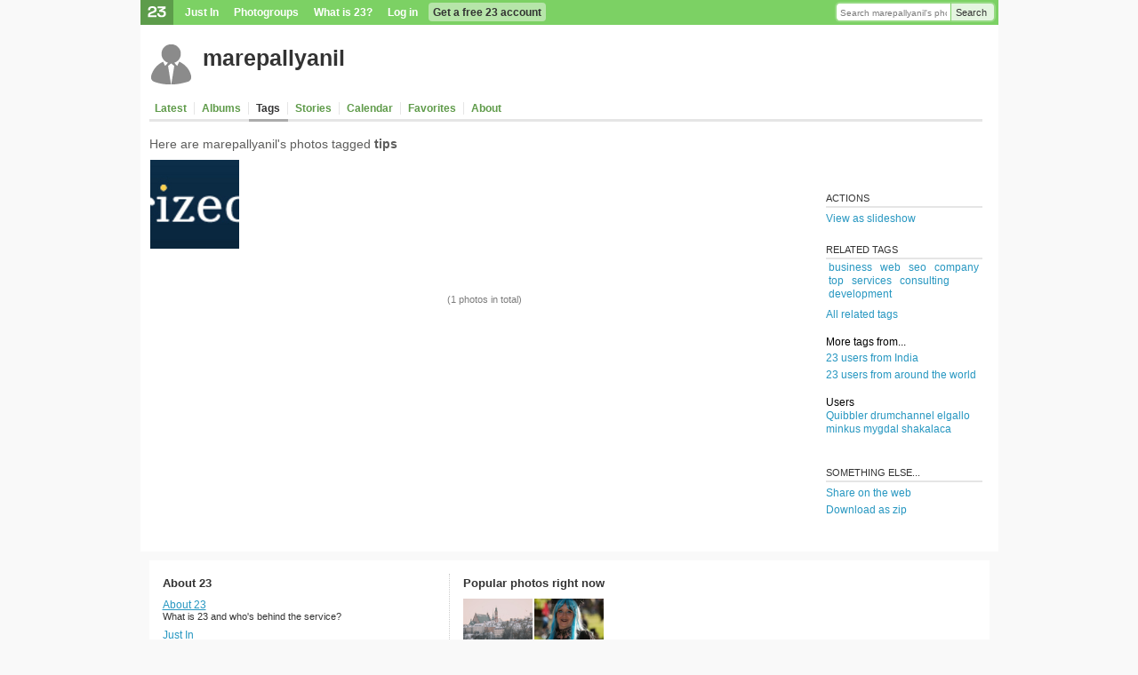

--- FILE ---
content_type: text/html; charset=utf-8
request_url: https://www.23hq.com/marepallyanil/tips
body_size: 4479
content:
<!DOCTYPE html PUBLIC "-//W3C//DTD XHTML 1.0 Transitional//EN" "http://www.w3.org/TR/xhtml1/DTD/xhtml1-transitional.dtd">
<html xmlns:fb="http://www.facebook.com/2008/fbml">
  <head>
    <title>23 Photo Sharing: Explore marepallyanil's tags
</title>
    <meta name="robots" content="nofollow">
    <meta name="keywords" content="photo sharing, photosharing, 23, digital photo, photo gallery, photo album, photo share, photo storage, image storage, picture storage, online photo album, picture gallery, image gallery, photo printing, image sharing, digital camera, photo organize, camera phone, moblog, mblog, photoblog, tags, photo search, twentythree" />
    <meta name="description" content="23 is easy photo sharing. Share private or public with photo albums, tags, storage, slideshow, photoblog, subscriptions, send photos and much more" />
    
    <link rel="alternate" type="application/rss+xml" title="RSS" href="https://www.23hq.com/rss/marepallyanil/tips"/>
    <link rel="stylesheet" type="text/css" href="/resources/um-style/style12.css" />
    
      <script src="/resources/um-style/jslibs/prototype/1.6.0.2/prototype.js" type="text/javascript"></script>
      <script src="/resources/um-style/jslibs/scriptaculous/1.8.1/scriptaculous.js" type="text/javascript"></script>
      <script src="/resources/um-style/jslibs/lightbox.js" type="text/javascript"></script>
    
    <script type="text/javascript" src="/resources/acs-subsite/core.js" language="javascript"></script>
    
    <!--[if gte IE 5.5000]><script type="text/javascript" src="/resources/um-style/pngfix.js"></script><![endif]-->

    <script type="text/javascript" src="/resources/um-style/slideshow.js"></script>
    <script type="text/javascript" src="/resources/um-style/general10.js"></script>
    <script>
      var Translations = {SAVE:"Save", CANCEL:"Cancel", EDIT:"Edit", OK:"OK", YES:"Yes", NO:"No"};
      var USER_URL = "";
      
    </script>

    
  </head>

  <body >
    <div id="frame">
      
      <div id="globalnav">
        <div id="globalsearch">
          
          <form action="https://www.23hq.com/marepallyanil/search/perform" name="globalsearch" method="post">
            <table cellspacing="0" cellpadding="0"><tr>
              <td class="globalsearch-input"><input type="text" class="text" name="search" value="Search marepallyanil's photos" onclick="if(this.value==&quot;Search marepallyanil's photos&quot;) this.value='';"/></td>
              <td class="globalsearch-submit"><a href="#" onclick="document.forms.globalsearch.submit(); return(false);">Search</a></td>
            </tr></table>
          </form>
          
        </div>
        <ul>
          <li class="logo"><a href="https://www.23hq.com"><img src="/resources/um-style/void.gif"/></a></li>
          
              <li><a href="https://www.23hq.com/23/just-in">Just In</a></li>
              <li><a href="https://www.23hq.com/photogroup">Photogroups</a></li>
              <li><a href="https://www.23hq.com/23/tour">What is 23?</a></li>
              <li><a href="https://www.23hq.com/register/?return%5furl=http%3a%2f%2fwww%2e23hq%2ecom%2fmarepallyanil%2ftips">Log in</a></li>
              <li class="highlight"><a href="https://www.23hq.com/23/signup">Get a free 23 account</a></li>
            
        </ul>
        <div class="clear"></div>
      </div>
      
      <!-- TITLEBAR -->
      <div id="titlebar">
        
            <!-- USER SPECIFIC TITLEBAR -->
            <div class="titlebarbuddy"><a href="https://www.23hq.com/marepallyanil/"><img id="imgBuddyIcon" src="https://www.23hq.com/marepallyanil/a/buddy" width="50" height="50"/></a></div>
            <div class="title"><h1><a href="https://www.23hq.com/marepallyanil/">marepallyanil</a> <span class="plustext"></span></h1></div>
	    
            <!-- /USER SPECIFIC TITLEBAR -->
          
          <div class="clear"></div>
        
      </div>
      <!-- /TITLEBAR -->
            
      <!-- TABS -->
      
          
        <div id="tabs">
          <!-- CONTEXT LINKS -->
          <div id="contextlinks">
            
            
            
          </div>

          <ul>
            
                <li id="tab_latest" class="first "><a href="https://www.23hq.com/marepallyanil/">Latest</a></li>
                <li id="tab_albums" ><a href="https://www.23hq.com/marepallyanil/album/list">Albums</a></li>
                <li id="tab_tags" class="active"><a href="https://www.23hq.com/marepallyanil/tag/list">Tags</a></li>
                <li id="tab_stories" ><a href="https://www.23hq.com/marepallyanil/story/list">Stories</a></li>
                
                <li id="tab_calendar" ><a href="https://www.23hq.com/marepallyanil/a/calendar">Calendar</a></li>
                <li id="tab_favorites" class=""><a href="https://www.23hq.com/marepallyanil/favorites">Favorites</a></li>
                <li id="tab_about" class="noborder "><a href="https://www.23hq.com/marepallyanil/a/about">About</a></li>
              
            <li class="last"><a href="#">&nbsp;</a></li>
          </ul>
        </div>
      
      <!-- /TABS -->
      
      
    
      <div id="maincontainer">
      

      <!-- CONTENT -->
      <table id="main" height="300" cellspacing="0" cellpadding="0" width="100%">
        <tr>
          
          
          <td id="content" valign="top" align="left">
            
            <div class="clearboth"></div>
            

<script>var photos = new Array(); function allPhotosUrl() {var ret = "return_url=/marepallyanil/tips&";for (i in photos) {if (!isNaN(i)) ret += "photo_id="+photos[i]+ (i==photos.length ? "" : "&");} return(ret);}</script>
<script>var upload_context = "tag tips";</script>

<div style="clear:both;">
  
</if>




</if>


        <h5>Here are marepallyanil's photos tagged <b>tips</b></h5>
    

<div id="columns" class="user_tag">

    <div class="column" style="float:left;">
            <script>photos[photos.length] = 3458312;</script>
            <div class="image">
                <a href="https://www.23hq.com/marepallyanil/photo/3458312?usertag=tips">
                
                        <img src="https://www.23hq.com/3364506/3458312_aa3945b6a1180dbbf9ed4a9df75f80c0_quad100.jpg" width="100" height="100" border="0" class="photos-all photos-public">
                    
                </a>
            </div>
            
                <div class="text"><a href="https://www.23hq.com/marepallyanil/photo/3458312?usertag=tips"></a></div>
              
    </div>

</div>
<div style="clear:both;"></div>


<br/>

    <div style="text-align:center;" id="numphotosbar">
      <span class="discrete">(1 photos in total)</span>
    </div>
  
            <br/><br/><br/><br/>
          </td>

          
                <td class="sidebarContainer" align="left" valign="top" width="190">
                  <table cellspacing="0" cellpadding="0" width="100%" height="100%" style="padding-bottom:3px;"><tr><td id="sidebar" class="right" valign="top" style="padding-top:78px;">
    
      <div class="sidebar-item">
        <h3>Actions</h3>
        
            <a rel="slideshow" href="javascript:beginSlideshow('tag=tips&user_id=3458301');" class="block">View as slideshow</a>
        
      </div>
    
      <div class="sidebar-item">
        
<div class="text">
    <h3>Related tags</h3>
    
        &nbsp;<a class="nounderline" href="https://www.23hq.com/marepallyanil/business">business</a>&nbsp;
    
        &nbsp;<a class="nounderline" href="https://www.23hq.com/marepallyanil/web">web</a>&nbsp;
    
        &nbsp;<a class="nounderline" href="https://www.23hq.com/marepallyanil/seo">seo</a>&nbsp;
    
        &nbsp;<a class="nounderline" href="https://www.23hq.com/marepallyanil/company">company</a>&nbsp;
    
        &nbsp;<a class="nounderline" href="https://www.23hq.com/marepallyanil/top">top</a>&nbsp;
    
        &nbsp;<a class="nounderline" href="https://www.23hq.com/marepallyanil/services">services</a>&nbsp;
    
        &nbsp;<a class="nounderline" href="https://www.23hq.com/marepallyanil/consulting">consulting</a>&nbsp;
    
        &nbsp;<a class="nounderline" href="https://www.23hq.com/marepallyanil/development">development</a>&nbsp;
    
</div>

        <div style="padding-top:5px;"><a href="/tag/tips/related" class="block">All related tags</a></div>
      </div>
    <div class="sidebar-item"
  <h3>More tags from...</h3>
  
    <a href="/tag/tips/in" class="block">23 users from India</a>
  
    <a href="/tag/tips" class="block">23 users from around the world</a>
  
</div>


  <div class="sidebar-item"
    <h3>Users</h3>
    
  <div class="text">
    
      <a href="https://www.23hq.com/Quibbler/tips">Quibbler</a>
    
      <a href="https://www.23hq.com/drumchannel/tips">drumchannel</a>
    
      <a href="https://www.23hq.com/elgallo/tips">elgallo</a>
    
      <a href="https://www.23hq.com/minkus/tips">minkus</a>
    
      <a href="https://www.23hq.com/mygdal/tips">mygdal</a>
    
      <a href="https://www.23hq.com/shakalaca/tips">shakalaca</a>
    
</div>
<br/>

  </div>


    <div class="sidebar-item">
      <h3>Something else...</h3>
      <a href="https://www.23hq.com/marepallyanil/tips/snippet" class="block">Share on the web</a>
      <a href="https://www.23hq.com/marepallyanil/a/zip?return_url=%2fmarepallyanil%2ftips&tag=tips" class="block">Download as zip</a>
      
    </div>
  
</td></tr></table>
                </td>
              
        </tr>
      </table>
      <!-- /CONTENT -->
    </div>
  </div></div>

    <div id="bottomcontext">

    <table width="100%" cellspacing="0" cellpadding="0" class="bottom-table">
      <tr>
        <td width="35%" valign="top" class="bottom-table-left" rowspan="2">
          <h3>About 23</h3>

          <div class="jumpbottom">
            <a href="https://www.23hq.com/23/about">About 23</a><br/>
            <div class="small gray">What is 23 and who's behind the service?</div>
          </div>
          <div class="jumpbottom">
            <a href="https://www.23hq.com/23/just-in">Just In</a><br/>
            <div class="small gray">Discover the world  from a different angle.<br/>Here's a crop of the latest photos from the around the world.</div>
          </div>
          <div class="jumpbottom">
            <a href="https://www.23hq.com/23/search/">Search</a><br/>
            <div class="small gray">Search photos from users using 23</div>
          </div>
          <div class="jumpbottom">
            <a href="https://www.23hq.com/23/faq">Help</a> / <a href="https://www.23hq.com/forums/">Discussion</a><br/>
            <div class="small gray">Get help or share your ideas to make 23 better</div>
          </div>
          <div class="jumpbottom">
            <a href="http://blog.23company.com">23 Blog</a> / <a href="http://www.twitter.com/23">23 on Twitter</a><br/>
            <div class="small gray">Messages and observations from Team 23</div>
          </div>
          <div class="jumpbottom">
            <a href="https://www.23hq.com/23/terms">Terms of use</a><br/>
            <div class="small gray">What can 23 be used for and what isn't allowed</div>
          </div>
          <div class="jumpbottom">
            <a href="http://www.23visual.com">More services from 23</a><br/>
            <div class="small gray">We also help people use photo sharing in their professional lives</div>
          </div>
          
            <div class="jumpbottom">
              <img src="/resources/um-style/feed.png"/> <a href="https://www.23hq.com/rss/marepallyanil/tips">RSS Feed</a><br/>
              <div class="small gray">Subscribe to these photos in an RSS reader</div>
            </div>
          
  <div id="localeSelectbox" class="selectbox" rel="Choose language">
    <ul class="options">
      
        <li rel="eu_ES" class="flag " style="background-image:url('/resources/um-style/flags/basque.gif');">Basque (ES)</li>
      
        <li rel="bg_BG" class="flag " style="background-image:url('/resources/um-style/flags/bg.gif');">Bulgarian (BG)</li>
      
        <li rel="zh_CN" class="flag " style="background-image:url('/resources/um-style/flags/cn.gif');">Chinese (CN)</li>
      
        <li rel="zh_TW" class="flag " style="background-image:url('/resources/um-style/flags/tw.gif');">Chinese (TW)</li>
      
        <li rel="da_DK" class="flag " style="background-image:url('/resources/um-style/flags/dk.gif');">Danish (DK)</li>
      
        <li rel="nl_NL" class="flag " style="background-image:url('/resources/um-style/flags/nl.gif');">Dutch (NL)</li>
      
        <li rel="en_US" class="flag selected" style="background-image:url('/resources/um-style/flags/us.gif');">English (US)</li>
      
        <li rel="fr_FR" class="flag " style="background-image:url('/resources/um-style/flags/fr.gif');">French (FR)</li>
      
        <li rel="gl_ES" class="flag " style="background-image:url('/resources/um-style/flags/galician.gif');">Galician (ES)</li>
      
        <li rel="de_DE" class="flag " style="background-image:url('/resources/um-style/flags/de.gif');">German (DE)</li>
      
        <li rel="it_IT" class="flag " style="background-image:url('/resources/um-style/flags/it.gif');">Italian (IT)</li>
      
        <li rel="no_NO" class="flag " style="background-image:url('/resources/um-style/flags/no.gif');">Norwegian  (NO)</li>
      
        <li rel="pl_PL" class="flag " style="background-image:url('/resources/um-style/flags/pl.gif');">Polish (PL)</li>
      
        <li rel="pt_PT" class="flag " style="background-image:url('/resources/um-style/flags/pt.gif');">Portuguese (PT)</li>
      
        <li rel="ru_RU" class="flag " style="background-image:url('/resources/um-style/flags/ru.gif');">Russian (RU)</li>
      
        <li rel="es_ES" class="flag " style="background-image:url('/resources/um-style/flags/es.gif');">Spanish (ES)</li>
      
        <li rel="sv_SE" class="flag " style="background-image:url('/resources/um-style/flags/se.gif');">Swedish (SE)</li>
      
    </ul>
  </div>
  <script>document.observe('dom:loaded', function(){Selectbox.prepare($('localeSelectbox'), function(value){location.href='https://www.23hq.com/acs-lang/change-locale?return_url=%2fmarepallyanil%2ftips&user_locale='+value});});</script>

        </td>

        <td width="63%" valign="top" align="right" class="bottom-table-right">
          <h3>Popular photos right now</h3>

          <div class="fp-photo-block-photo"><a href="/user/5240415/photo/155121665"><img src="https://www.23hq.com/67659407/155121665_d3028fe79c232ed2651fc47c4d8be03d_quad100.jpg"/></a></div><div class="fp-photo-block-photo"><a href="/user/4082112/photo/155126778"><img src="https://www.23hq.com/67659474/155126778_8c5728eb626ab4ee4c126df27e61c273_quad100.jpg"/></a></div>
        </td>
      </tr>
    </table>

      
  </div>    
  
  
  
  
  
    <div class="vcard" style="display:none;">
      <div><a class="fn n url" href="https://www.23hq.com/marepallyanil/">marepallyanil</a></div>
      <div class="nickname">marepallyanil</div>
      <img src="https://www.23hq.com/marepallyanil/a/buddy" class="logo"/>
      <div class="adr"><div class="country-iso">IN</div><div class="country-name">India</div></div>
      
    </div>
    
    
  
  <script>if ($('globalnav')) {MoreMenus.build($('globalnav')); visual.addHoverClass('#globalnav li', 'hover');}</script>
  
  
  

  <!-- photosharing-c79c66c-nq2p4, 13.768s -->
</body>
<html>

